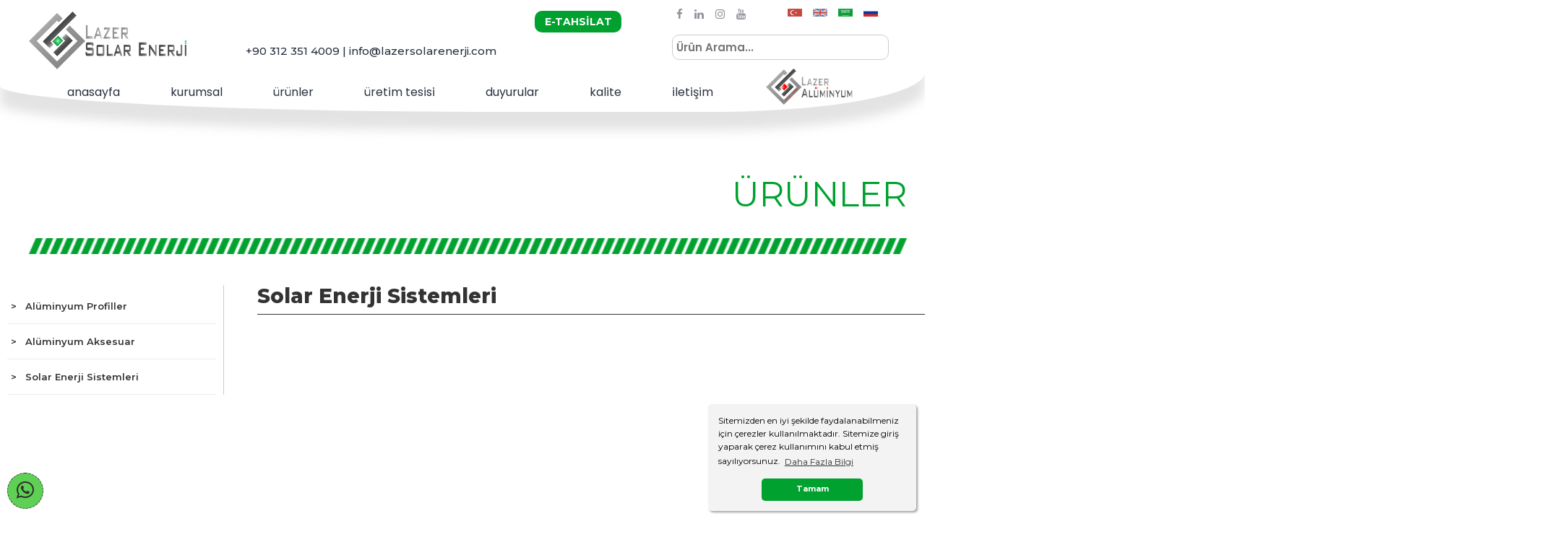

--- FILE ---
content_type: text/html; charset=UTF-8
request_url: https://www.lazersolarenerji.com/kategori-4-SOLAR-ENERJI.html
body_size: 4400
content:
<!doctype html>
<html>
<head>


<meta charset="utf-8">

<meta http-equiv="X-UA-Compatible" content="IE=edge">
<meta name="viewport" content="width=device-width, initial-scale=1">
<script src="public/slayt/dist/jquery-3.1.1.min.js"></script>



<meta name="content-language" content="tr" />
<link rel="Shortcut Icon" href="lazersolar.png" type="image/x-icon">
    <meta name="description" content="LAZER SOLAR ENERJİ, Solar Alüminyum Profil"/>
	<meta name="keywords" content="LAZER SOLAR ENERJİ, Solar Alüminyum Profil"/>
    <meta name="author" content="LAZER SOLAR ENERJİ"/>
    <meta name="rating" content="General" />
    <meta name="distribution" content="Global" />
    
    <meta name="copyright" content="Copyright © 2023 -"  />

 
<SCRIPT LANGUAGE="Javascript"><!--
// ***********************************************
//     UYARISIZ SAG TIK VE F12 ENGELLEME KODU
// ***********************************************
   document.onkeypress = function (event) {
       event = (event || window.event);
       if (event.keyCode == 123) {
          //alert('No F-12');
           return false;
       }
   }
   document.onmousedown = function (event) {
       event = (event || window.event);
       if (event.keyCode == 123) {
           //alert('No F-keys');
           return false;
       }
   }
document.onkeydown = function (event) {
       event = (event || window.event);
       if (event.keyCode == 123) {
           //alert('No F-keys');
           return false;
       }
   }
var isNS = (navigator.appName == "Netscape") ? 1 : 0;
var EnableRightClick = 0;
if(isNS)
document.captureEvents(Event.MOUSEDOWN||Event.MOUSEUP);
function mischandler(){
if(EnableRightClick==1){ return true; }
else {return false; }
}
function mousehandler(e){
if(EnableRightClick==1){ return true; }
var myevent = (isNS) ? e : event;
var eventbutton = (isNS) ? myevent.which : myevent.button;
if((eventbutton==2)||(eventbutton==3)) return false;
}
function keyhandler(e) {
var myevent = (isNS) ? e : window.event;
if (myevent.keyCode==96)
EnableRightClick = 1;
return;
}
document.oncontextmenu = mischandler;
document.onkeypress = keyhandler;
document.onmousedown = mousehandler;
document.onmouseup = mousehandler;
//-->
</script>
    
		<link rel="stylesheet" href="public/css/cookieconsent.min.css">
<script type='text/javascript' src='public/js/cerez.js'></script>
	<script>
window.addEventListener("load", function(){
 window.cookieconsent.initialise({
   "palette": {
     "popup": {
       "background": "#f3f3f3", // Uyarının arkaplan rengi
       "text": "#000" // Uyarının üzerindeki yazı rengi
     },
     "button": {
       "background": "#00a12f", // Tamam butonunun arkaplan rengi - "transparent" kullanırsanız border özelliğini açabilirsiniz.
       //"border": "#14a7d0", // Arkaplan rengini transparent yapıp çerçeve kullanabilmek için
      "text": "#fff" // Tamam butonunun yazı rengi
     }
   },
   "theme": "classic", // Kullanabileceğiniz temalar; block, edgeless, classic. Sitenizin görüntüsüne uygun olanı seçebilirsiniz.
  // "type": "opt-out", // Gizle uyarısını aktif etmek için
   // "position": "top", // Aktif ederseniz uyarı üst kısımda görünür
   //"static": true, //Aktif ederseniz uyarı üst kısımda sabit olarak görünür
  //"position": "bottom", // Aktif ederseniz uyarı solda görünür.
   "position": "bottom-right", // Aktif ederseniz uyarı sağda görünür.
   "content": {
      "message": "Sitemizden en iyi şekilde faydalanabilmeniz için çerezler kullanılmaktadır. Sitemize giriş yaparak çerez kullanımını kabul etmiş sayılıyorsunuz.",
      "dismiss": "Tamam",
      "link": "Daha Fazla Bilgi",
      "href": "https://www.lazeraluminyum.com/kurumsal"
    }
})});
</script>
    
	<link href="public/css/stil.css?ver=1.3" rel="stylesheet" type="text/css" />
	<script src="public/js/wow.min.js"></script>
<script>
new WOW().init();
</script>
	<link href="https://fonts.googleapis.com/css2?family=Freehand&display=swap" rel="stylesheet">

	<link href="https://fonts.googleapis.com/css2?family=Poppins:ital,wght@0,100;0,200;0,300;0,400;0,500;0,600;0,700;0,800;0,900;1,100;1,200;1,300;1,400;1,500;1,600;1,700;1,800;1,900&display=swap" rel="stylesheet"> 
		<link href="public/css/animate.css" rel="stylesheet" type="text/css" />
		<link href="https://fonts.googleapis.com/css2?family=Montserrat:wght@200;300;400;500;600;700;800;900&display=swap" rel="stylesheet">
    <link href="https://fonts.googleapis.com/css?family=PT+Sans:400,700" rel="stylesheet">
	<link href="https://fonts.googleapis.com/css?family=Ubuntu:400,500,700" rel="stylesheet">
	<link href="https://fonts.googleapis.com/css?family=Oswald:400,500,600,700" rel="stylesheet">
    <link href="https://fonts.googleapis.com/css?family=Dosis:200,300,400,500,600,700,800&amp;subset=latin-ext" rel="stylesheet">
    <link href="https://fonts.googleapis.com/css?family=Roboto:400,600,700,900&amp;subset=cyrillic" rel="stylesheet">
	<link href="https://fonts.googleapis.com/css?family=Raleway:400,500,600,700,800" rel="stylesheet">
<link href="https://fonts.googleapis.com/css?family=Khand:400,500,600&display=swap" rel="stylesheet">
    
	<link href="public/css/bootstrap.min.css" rel="stylesheet">
    
	<link href="public/css/font-awesome.css" rel="stylesheet" type="text/css">
	<link href="public/css/font-awesome.min.css" rel="stylesheet" type="text/css" />
    

    <link rel="stylesheet" type="text/css" href="public/slayt/dist/jquery.fancybox.css">
	
    <meta name="abstract" content="Alüminyum Profiller, ALUMINUM PROFILES, АЛЮМИНИЕВЫЕ ПРОФИЛИ, لمحات الألمنيوم, Alüminyum Aksesuar, ALUMINUM ACCESSORIES, АЛЮМИНИЕВЫЕ АКСЕССУАРЫ, إكسسوارات الألمنيوم, Solar Enerji Sistemleri, SOLAR ENERGY, СОЛНЕЧНАЯ ЭНЕРГИЯ, طاقة شمسية,     " />
    <meta name="Subject" Content="Alüminyum Profiller, ALUMINUM PROFILES, АЛЮМИНИЕВЫЕ ПРОФИЛИ, لمحات الألمنيوم, Alüminyum Aksesuar, ALUMINUM ACCESSORIES, АЛЮМИНИЕВЫЕ АКСЕССУАРЫ, إكسسوارات الألمنيوم, Solar Enerji Sistemleri, SOLAR ENERGY, СОЛНЕЧНАЯ ЭНЕРГИЯ, طاقة شمسية,     "/>
    <meta name="classification" content="Alüminyum Profiller, ALUMINUM PROFILES, АЛЮМИНИЕВЫЕ ПРОФИЛИ, لمحات الألمنيوم, Alüminyum Aksesuar, ALUMINUM ACCESSORIES, АЛЮМИНИЕВЫЕ АКСЕССУАРЫ, إكسسوارات الألمنيوم, Solar Enerji Sistemleri, SOLAR ENERGY, СОЛНЕЧНАЯ ЭНЕРГИЯ, طاقة شمسية, " />
<script src="public/js/bootstrap.min.js"></script>

</head>
<body>

  <a href="index.php"><center>
<div id="nav_logo"><img src="public/uploads/logo/lazersolarlogo2.png"/></div></center>
                </a>
<div class="mobilmenu">
  <nav class="mobilmenu__nav">
    <ul class="r-list mobilmenu__list">
	     
                                  <li class="mobilmenu__group"><a class="r-link mobilmenu__link" href="anasayfa">ANASAYFA</a></li>
                                                <li class="mobilmenu__group"><a class="r-link mobilmenu__link" href="kurumsal">KURUMSAL</a></li>
                                                <li class="mobilmenu__group"><a class="r-link mobilmenu__link" href="urunler">ÜRÜNLER</a></li>
                                                <li class="mobilmenu__group"><a class="r-link mobilmenu__link" href="uretim_tesisi">ÜRETİM TESİSİ</a></li>
                                                <li class="mobilmenu__group"><a class="r-link mobilmenu__link" href="duyurular">DUYURULAR</a></li>
                                                     <li class="mobilmenu__group"><a class="r-link mobilmenu__link" href="kalite">KALİTE</a></li>
                                                    <li class="mobilmenu__group"><a class="r-link mobilmenu__link" href="bize-ulasin">İLETİŞİM</a></li>
                        
	
      
    </ul>
  </nav>
  <div class="mobilmenu__toggle" >
    <button class="r-button mobilmenu__hamburger" >
      <span class="m-hamburger" >
        <span class="m-hamburger__label">Open menu</span>
      </span>
    </button>
  </div>  
</div>


<script>(function(){
  'use strict';

  class Menu {
    constructor(settings) {
      this.menuNode = settings.menuNode;
    }
    
    toggleMenuState(className) {      
      if (typeof className !== 'string' || className.length === 0) {
        return console.log('you did not give the class for toggleState function');
      } 
      return  this.menuNode.classList.toggle(className);
    }
  }

  const jsMenuNode = document.querySelector('.mobilmenu');
  const demoMenu = new Menu ({
    menuNode: jsMenuNode
  });
  
  function callMenuToggle(event) {
    demoMenu.toggleMenuState('mobilmenu_activated');
  }
  
  jsMenuNode.querySelector('.mobilmenu__hamburger').addEventListener('click', callMenuToggle);
})();</script>
<script>
tekrarlar();
urunGruplari()

$(window).resize(function ()
{
	tekrarlar();
});

function tekrarlar() {
	var genislik = $(window).width();
	var toplam2 = (genislik / 2) - 160;
	var toplam = (genislik - 990) / 2;

	$(".icerikSagTekrara").css("width",toplam2);
	$(".pp .icerikSagTekrara").css("width",toplam2+80);
	$(".icerikSagTekrar").css("width",toplam2);
	$(".solTekrar").css("width",toplam);
}

function urunGruplari() {
	$("#alt-menu").hide();
	
	$( ".urunGruplari, #alt-menu" )
	.mouseenter(function() {
		$("#alt-menu").stop().fadeIn();
	})

	.mouseleave(function() {
		$("#alt-menu").stop().fadeOut();
	});

};
</script>
<div class="sekil"><a href="https://api.whatsapp.com/send?phone=905323852526" target="_blank" class="sekil2"><p><i class="fa fa-whatsapp"></i></p></a></div>
  
<div class="ust2"></div>

<div class="ust">
      
<div class="header">  <div id="logo"><a href="anasayfa"><img src="public/uploads/logo/lazersolarlogo2.png" id="logo_resim" /></a></div>

 <div id="h_iletisim">
       	<span>+90 312 351 4009 | info@lazersolarenerji.com</span>
        </div>
				<div class="sss"><a href="https://lazeraluminyum.netahsilat.com/" target="_blank">E-TAHSİLAT</a></div>

   <div class="header_ortala2">
<div id="dil_kutusu">
     
			<ul>
				<li><a href="lang/index.php?dil=1"><img src="lang/dil_logo/tr.png" /></a></li>
				<li><a href="lang/index.php?dil=2"><img src="lang/dil_logo/en.png" /></a></li>
				<li><a href="lang/index.php?dil=4"><img src="lang/dil_logo/ar.png" /></a></li>
				<li><a href="lang/index.php?dil=3"><img src="lang/dil_logo/rs.png" /></a></li>
			</ul>
        </div>
		     <div class="header_sosyal" >
        	<a href="https://www.facebook.com/share/15yg56xyre/?mibextid=wwXIfr" target="_blank"><i class="fa fa-facebook"></i></a>
            <a href="https://www.linkedin.com/company/lazersolarenerji/" target="_blank"><i class="fa fa-linkedin"></i></a>
            <a href="https://www.instagram.com/lazeraluminyum" target="_blank"><i class="fa fa-instagram"></i></a>
			<a href="https://youtube.com/" target="_blank"><i class="fa fa-youtube"></i></a>

</div>

     <div id="clear"></div>
</div>   
       <div class="tuvlogo">
	   <a href="https://www.lazeraluminyum.com" target="_blank"><img src="public/images/lazeraluminyumlogo.png" /></a>
	   </div>
         <div id="cizdirik">
  	<div id="cizgi_ic">
       <form action="ara.php" method="get" ><input type="text" name="kelime" placeholder="Ürün Arama..." /></form>
    	</div>
   
</div>    

<div id="clear"></div>     
             


     

<div id="clear"></div>
<div class="menu">
        <ul id="menu">
                                       						<a href="anasayfa"><li>ANASAYFA											
                                                </li></a>
                        
						 </li>
                                                 						<a href="kurumsal"><li>KURUMSAL											
                                                <ul id="alt_menu_ul">
                                            <a href="kurumsal?id=26"><li>Firma Profili</li></a>
                                        <a href="kurumsal?id=28"><li>Vizyonumuz</li></a>
                                        <a href="kurumsal?id=29"><li>Misyonumuz</li></a>
                                            </ul>
                                                </li></a>
                        
						 </li>
                        <li>ÜRÜNLER					<ul id="alt_menu_ul">
                     
                    
						
<a href="kategori-2-Aluminyum-Profiller.html" title="Alüminyum Profiller"><li>&nbsp; Alüminyum Profiller


</li></a>

						
<a href="kategori-3-Aluminyum-Aksesuar.html" title="Alüminyum Aksesuar"><li>&nbsp; Alüminyum Aksesuar


</li></a>

						
<a href="kategori-4-Solar-Enerji-Sistemleri.html" title="Solar Enerji Sistemleri"><li>&nbsp; Solar Enerji Sistemleri


</li></a>


                        </ul></a></li>
                                                 						<a href="uretim_tesisi"><li>ÜRETİM TESİSİ											
                                                </li></a>
                        
						 </li>
                                                 						<a href="duyurular"><li>DUYURULAR											
                                                </li></a>
                        
						 </li>
                                                                         <a href="kalite"><li>KALİTE                         						
                                                </li></a>
                        
						 </li>
                                                 						<a href="bize-ulasin"><li>İLETİŞİM											
                                                </li></a>
                        
						 </li>
                                     </ul>
            
    </div>
<div id="clear"></div></div>   </div>  <div id="clear"></div>    <title>
	Solar Enerji Sistemleri	
	
	</title>
		<meta property="og:title" content="	Solar Enerji Sistemleri">
	<meta property="og:description" content="	Solar Enerji Sistemleri">
<div id="usticerik">
<div class="usticerik_ic"><p>ÜRÜNLER<br><img src="public/images/alt.png" /></p>
</div>

</div>
<div id="clear"></div>

<div class="icerik">
<div class="orta">
<div class="orta_sol"><div class="orta_sol1"> 


<div class="slider_kategoriler" >
<ul class="kategoriler_menu">
<a href="kategori-2-Aluminyum-Profiller.html" title="Alüminyum Profiller"><li><p>> &nbsp; Alüminyum Profiller</p>



</li></a>

<a href="kategori-3-Aluminyum-Aksesuar.html" title="Alüminyum Aksesuar"><li><p>> &nbsp; Alüminyum Aksesuar</p>



</li></a>

<a href="kategori-4-Solar-Enerji-Sistemleri.html" title="Solar Enerji Sistemleri"><li><p>> &nbsp; Solar Enerji Sistemleri</p>



</li></a>

</ul>
    
    
    
    </div> 
	
	
	
	
	
	</div>
	
<div class="orta_sol2">
<h3 style="margin-top:0px;">Solar Enerji Sistemleri</h3></div>
</div>
<div id="clear"></div>
</div>
<div id="clear"></div>
</div>
<div id="clear"></div>
<div class="footer">

<div class="footer_ic">
    <div id="footermenu">
                                      
						<a href="anasayfa">ANASAYFA</a>
                        
						 </li>
                                                
						<a href="kurumsal">KURUMSAL</a>
                        
						 </li>
                                                
						<a href="urunler">ÜRÜNLER</a>
                        
						 </li>
                                                
						<a href="uretim_tesisi">ÜRETİM TESİSİ</a>
                        
						 </li>
                                                
						<a href="duyurular">DUYURULAR</a>
                        
						 </li>
                                                
						<a href="kalite">KALİTE</a>
                        
						 </li>
                                                
						<a href="bize-ulasin">İLETİŞİM</a>
                        
						 </li>
                                     </div>
<div class="footer_ic2">
<div class="footer_ic_logolar">
<a href="anasayfa"><img src="public/uploads/logo/lazersolarlogo2.png" id="footer_ic_logolar" /></a></div>
<br>
<h4>LAZER SOLAR ENERJİ</h4>
<p>Alcı OSB Mah. ASO 2 OSB 2024 Cad. No: 20 Temelli-Sincan/ANKARA<br />
+90 312 351 4009<br />
<a href="mailto:info@lazersolarenerji.com">info@lazersolarenerji.com</a><br>
 <div class="footer_sosyal" >
        	<a href="https://www.facebook.com/share/15yg56xyre/?mibextid=wwXIfr" target="_blank"><i class="fa fa-facebook"></i></a>
            <a href="https://www.linkedin.com/company/lazersolarenerji/" target="_blank"><i class="fa fa-linkedin"></i></a>
			<a href="https://www.instagram.com/lazeraluminyum" target="_blank"><i class="fa fa-instagram"></i></a>
			<a href="https://youtube.com/" target="_blank"><i class="fa fa-youtube"></i></a>

</div>
</p>



</div>
<div class="footer_ic5"><a href="https://www.lazeraluminyum.com" target="_blank"><img src="public/images/lazeraluminyumlogo.png" /></a></div>
<div class="footer_ic4"><p>Copyright © 2023 -TÜM HAKLARI SAKLIDIR</p>
</div>
</div>
<div class="footer_ic3"></div>

</div><div id="clear"></div>
<script src="public/js/bootstrap.min.js"></script>
<script src="https://ajax.googleapis.com/ajax/libs/jquery/1.12.4/jquery.min.js"></script>
</body>

</html>

    

--- FILE ---
content_type: text/css
request_url: https://www.lazersolarenerji.com/public/css/stil.css?ver=1.3
body_size: 11493
content:
body {
	margin: 0px;
	padding: 0px;
  overflow-x: hidden !important;
  
}
body a:hover{text-decoration:none;}

	#bar::-webkit-scrollbar-track {
    -webkit-box-shadow: inset 0 0 6px rgba(0,0,0,0.3);
    background-color: #fff;
}

#bar::-webkit-scrollbar {
    width: 15px;
    background-color: #fff;
}

#bar::-webkit-scrollbar-thumb {
    background-color: #004488;
}
	.ust{  
	margin-top:0px;
	width:100%;
	background:  #fff;	
	height: 120px;
	text-align: left;
	position:relative;
	z-index:999999;
 border-radius:100% 30% 30% 70% / 60% 40% 60% 40%;
box-shadow:0px 25px 15px rgba(162,162,162,0.3);  
	}
	
	.ust2{
	width:100%;
	height: 35px;	
	position:relative;
	z-index:-9;
	}
.mobilmenu {display:none;}
#nav_logo {display:none;}
.header{width:1200px; height:0px; margin-left:auto; margin-right:auto;  }

.tuvlogo {
	float:right;
	margin-top:60px;
	margin-right:50px;
width:auto;
height:0px;
	position:relative;
	z-index:9999 !important;
	}
	.tuvlogo img {
width:140px;
	}
#clear{clear:both;}

.sss {
	margin-left:700px;
	margin-top:-20px;
	background: #00a12f;
	position:absolute;
	width: 120px;
	height: 30px;
	border-radius: 10px;
	z-index:999999;
}
.sss a {
	float: left;
	display: block;
	width: 120px;
	height: 30px;
	line-height: 30px;
	font-size: 14px;
	font-family: 'Montserrat', sans-serif;
	font-weight: 700;
	text-decoration:none;
	color: #ffffff;
	text-align: center;
	border-radius: 5px;
}

.sss a:hover {
	float: left;
	display: block;
	width: 120px;
	font-family: 'Montserrat', sans-serif;
	height: 30px;
	line-height: 30px;
	font-size: 14px;
	font-weight: 700;
	color: #ffffff;
	background-color:#006f20;
	text-align: center;
	border-radius: 10px;
	transition:all 500ms; 
}

.sekil{ position:fixed; 	
z-index:999999999999 !important; }
 
.sekil2{ position:fixed;z-index:9999999!important; margin-left:0px; bottom:0px;top:auto;left:0px;width:50px;height:50px;cursor:pointer}

.sekil2:hover{background-position:0px 0px -5px;}
 
.sekil2 p{height:50px; background:#5ed055; bottom:5px; left:10px;   width:50px; border-radius:50px; position:fixed; z-index:9999999 !important; font-family: 'Khand', sans-serif; font-weight:700; font-size:28px; padding-top:5px; color:#2e2d2c; text-align:center; border:1px dashed #2e2d2c;}

.sekil2 p:hover{height:50px; background:#000; bottom:5px; left:10px;   width:50px; border-radius:50px; position:fixed; z-index:9999999 !important; font-family: 'Khand', sans-serif; font-weight:700; font-size:28px; padding-top:5px; color:#5ed055; text-align:center; border:1px dashed #5ed055;}

#taglar, #mobil_menu{display:none;}



#altLinkler { width: 1300px; margin-left:auto; margin-right:auto;  height: 300px;  position: relative; z-index: 9; background: #fff;   margin-top:200px; }
#altLinkler::after {width: 100%;  height: 25px; content: ''; position: absolute; left: 0; top: 0;   }
#altLinkler ul {width: 100%;height: 100px;margin: 0 auto;padding: 0;list-style: none; }
#altLinkler ul li {width: 50%;height: 100px;float: left;position: relative; padding:50px;margin-bottom:100px; }
#altLinkler ul li img{width: 200px;height: auto;float: left;position: absolute; margin-top:-20px; margin-left:-70px;}
#altLinkler ul li ::first-line{ font-weight:600; font-size:25px;  line-height:100%;}

#altLinkler ul li .baslik {margin-top: 0px;text-align: center;  height:100px; border:1px solid #cbcbcb;}
#altLinkler ul li .baslik h1 { 	font-family: 'Montserrat', sans-serif; text-align:right;
	font-weight:100;
	font-size: 20px;margin: 0;padding-top:40px; padding-right:10px;color:#000 !important;}

#altLinkler ul li:hover h1 {color:#fff !important; margin-top:0px;  transition:all 500ms;  background:#004488; height:100px;}

#altLinkler ul li a {text-decoration: none;/* display: block; */height:150px;float: left;width: 100%; }   

.slider_kategoriler{width:300px; float:left; text-align:center; padding-top:5px; padding-right:10px; font-family: 'Montserrat', sans-serif; border-right:1px solid #ccc;}

.kategoriler_menu{width:100%; list-style:none; font-family: 'Montserrat', sans-serif; font-size:13px; margin:0px; padding:0px; text-align:left;}
.kategoriler_menu li{ width:100%;  border-bottom:0.5px solid #ececec; color:#333;  transition:all 500ms; font-weight:600; margin:0px; padding:0px; }
.kategoriler_menu li p{  color:#333;  padding:5px;  margin:0px;  padding-top:15px; padding-bottom:15px;}
.kategoriler_menu li:hover{color:#fff; background:#004488; transition:all 500ms;}
.kategoriler_menu li:hover p{color:#fff; background:#004488; transition:all 500ms;}


.kategoriler_alt_menu{display:none; background:#004488; }
.kategoriler_menu li:hover .kategoriler_alt_menu{display:block; position:absolute; margin-left:290px; width:300px; margin-top:-49px;  z-index:9999999; list-style:none; padding:0px; }
.kategoriler_alt_menu  li p{  color:none; padding:5px;  margin:0px;  padding-top:10px; padding-bottom:10px;}

.kategoriler_alt_menu li:hover p{color:#fff;  background:none;  transition:all 500ms;}

.kategoriler_alt_menu li{background:#004488; transition:all 500ms; padding:0px; font-family: 'Montserrat', sans-serif; font-size:13px; color:#fff;}
.kategoriler_alt_menu li:hover{background:#000; transition:all 500ms; color:#fff; }




.kategoriler_alt_alt_menu{display:none; background:#004488; }
.kategoriler_alt_menu li:hover .kategoriler_alt_alt_menu{display:block; position:absolute; margin-left:300px; width:300px; margin-top:-39px;  z-index:9999999; list-style:none; padding:0px;}
.kategoriler_alt_alt_menu li{background:#004488; transition:all 500ms; padding:10px; font-family: 'Jost', sans-serif; font-size:13px; color:#000;}
.kategoriler_alt_alt_menu li:hover{background:#000; transition:all 500ms; color:#fff; }




.arama_kutusu{position:fixed; z-index:99999; width:40px; height:40px; top:11%; right:0px; background-color:rgba(255,234,0,0.9); transition:all 500ms;}
.arama_kutusu i{ color:#000; font-size:25px; margin:7px;}
.arama_kutusu:hover{top:0; width:100%; height:50%; transition:all 500ms; background-color:rgba(255,234,0,0.9);}
.arama_kutusu_ic{display:none;}
.arama_kutusu:hover .arama_kutusu_ic{display:block; color:#000; font-size:48px; font-family: 'Montserrat', sans-serif; font-weight:900; margin-left:auto;
margin-right:auto; margin-top:0%; width:500px;}
#ara{font-size:24px; font-family: 'Montserrat', sans-serif; font-weight:400; color:#000; background-color:rgba(240,240,240,1); width:100%; border:none; padding:15px;}
#buton{font-size:32px; font-family: 'Montserrat', sans-serif; padding:15px; font-weight:900; color:#0066b3; background-color:#000; border:none; width:100%; margin-top:5px;}
#buton:hover{background-color:#fff; color:#000;}
   
   .resim {
margin-left:550px;
	width:100%;
	position:absolute;
	max-width:300px;
	margin-top:0px;


}
   .resim img {
width:300px;


}

.header_ortala {
	margin: 0px auto;
		
	width:100%;
	position:absolute;
	max-width: 100%;
	height: 80px;
	margin-top:20px;
	background: rgba(255,255,255,1);

}
.header_ortala2 {
	margin-left:850px;
	width:100%;
	position:absolute;
	max-width: 100%;
	height: 35px;
	margin-top:-35px;
	z-index:99999 !important;

}

.header_ortala3 {
	margin-left:1000px;
	width:100%;
	position:absolute;
	max-width: 180px;
	height: 45px;
	clip-path: polygon(0 0, 100% 0, 86% 100%, 15% 100%);

	margin-top:79px;
	background:#fff;
	z-index:-9 !important;
	border-bottom: 1px solid #dadada;
}
.header_ortala3 img {
	margin-left:40px;

	position:absolute;
width:100px;

	margin-top:10px;


}

#usticerik {
	width:100%; margin-left:auto; margin-right:auto;
	height: 10px;
	margin-top:80px;
	z-index:999 !important;
	position:relative;

}
.usticerik_ic{ width:1250px; padding-left:10px;	padding-right:10px; margin-left:auto; margin-right:auto; }
.usticerik_ic p{ margin-top:0px;  margin-left:0px; padding-left:15px; text-align:right; position:relative; font-size:48px; font-family:'Montserrat'; font-weight:400;  color:#00a12f; z-index:99999999999 !important; width:100%;}
.usticerik_ic img{  width:100%;}

.arkaresim{position:absolute; z-index:9999999999; right:10%; margin-top:45px;}
#slogan{  float:left; margin-left:50px; margin-top:10px;}





#katalog1 p{
	color:#000;
	font-size:16px;
	}

#katalog1{
	float:left;  
	position:relative; 
	height:150px; 
	width:120px; 
	background-color:#dbdbdb; 
	margin-left:5px; 
	margin-top:5px; 
	z-index:999999;  
	border-radius:10px; 
	padding-top:5px;
	text-align:center;
	font-size:14px;
	}
#katalog1:hover{  background-color:#ff7601;}


#dil_kutusu{  float:left; padding-bottom:0px; width:200px; margin-left:190px; position:absolute; }
#dil_kutusu ul{list-style-type:none; padding:0px; margin:0px;}
#dil_kutusu ul li{float:left; font-family: 'PT Sans', sans-serif; font-weight:400; font-size:14px; margin-top:6px; padding-left:5px; }
#dil_kutusu ul a{color:#fff; padding:5px; padding-top:7px; padding-bottom:10px; }
#dil_kutusu ul a:hover{color:#bcbdc0; background-color:#93a6b0; transition:all 500ms;}
#dil_kutusu ul img{width:20px;}

.header_sosyal{float:left;  color:#91929c; margin-top:0px; margin-left:40px;font-family: 'PT Sans', sans-serif; font-weight:400; font-size:15px; width:150px; position:absolute;}
.header_sosyal .fa{color:#91929c;  padding:6px; height:36px; padding-top:12px;}
.header_sosyal .fa:hover{color:#00a12f; }



#h_iletisim{float:left;  margin-left:300px; position:absolute; margin-top:25px; z-index:9999999;}
#h_iletisim span{font-family: 'Montserrat', sans-serif; font-weight:500; font-size:15px; color:#28303e; }
#h_iletisim .fa{font-size:14px; color:#28303e;}
#h_iletisim .fa-phone-square{font-size:16px;}

#h_iletisim2{float:left; width:180px; height:52px; padding:5px; margin-top:2px; margin-left:580px; position:absolute;  border-radius:5px;}
#h_iletisim2:hover{padding-left:10px; transition: all 500ms;}
#h_iletisim2 p{font-family: 'Ubuntu', sans-serif; font-weight:400;  font-size:14px; color:#afd456; margin-left:40px;}
#h_iletisim2 .fa{font-size:42px; position:absolute; color:#afd456;}



#h_sosyal{float:left; margin-left:50px; margin-top:10px;}
#h_sosyal a .fa{font-size:20px; color:#646464; padding:10px; }
#h_sosyal a:hover .fa{color:#646464;}


#clear{clear:both;}
#logo {
	text-align: left;
	float:left;
	margin-top:-30px;
	margin-left:0px;

	position:absolute;
	z-index:99999999999 !important;
	}
#logo_resim{
	position:absolute;
	width:220px;
	
	
}
a .whatsapp_hatti{float:right; padding-left:10px; width:250px; padding-top:10px; border:1px solid #bebebe; margin-top:50px; margin-right:150px;}
a .whatsapp_hatti i{float:left; font-size:40px; color:#444; }
a .whatsapp_hatti p{float:left; font-size:14px; color:#555; font-weight:500; padding-left:10px;}
a .whatsapp_hatti span{float:left; font-size:16px; color:#555; font-weight:700;  padding-left:10px;}

a .musteri_hizmetleri{float:right; padding-left:10px; padding-right:10px; padding-top:12px; border:1px solid #bebebe; margin-top:15px;}
a .musteri_hizmetleri img{float:left; height:35px; }
a .musteri_hizmetleri p{float:left; font-size:14px; color:#555; font-weight:500; padding-left:10px;}
a .musteri_hizmetleri span{float:left; font-size:16px; color:#555; font-weight:700;  padding-left:10px; margin-top:-3px;}



#cizdirik{width:300px; height:20px; float:left; position:absolute; margin-left:870px; margin-top:5px; }
#cizgi_ic{width:300px; height:20px; margin-left:20px; float:left; position:absolute;}

#cizgi_ic .fa{color:#fff; font-size:18px; padding:5px; float:left;}
#cizgi_ic b{color:#3c3c3b; font-size:20px; font-family: 'Poppins', sans-serif; font-weight:400;  float:left;}
#cizgi_ic p{color:#3c3c3b; font-size:14px; font-family: 'Poppins', sans-serif; font-weight:400;  float:left;}
#cizgi_ic a{color:#3c3c3b; font-size:14px; font-family: 'Poppins', sans-serif; font-weight:400; float:left;}
#cizgi_ic a:hover .fa {background-image:none; color:#222;}
#cizgi_ic input{ width:300px; height:35px; float:left; border:1px solid #ccc; border-radius:10px; font-size:15px; font-family: 'Poppins', sans-serif;  font-weight:600; margin-top:8px; color:#28303e; padding:5px; }

.header_iletisim{float:right; margin-top:32px; font-weight:400; font-size:14px; color:#777;}
.header_iletisim a{color:#555;}
.header_iletisim i{font-size:16px;}
.menuustde{width: 100%; position:absolute; z-index:100; height:auto; }
.menu {
	float:left;
	height:45px;
	margin-left:auto; margin-right:auto;
	border-radius:5px;
	margin-top:0px;
	position:relative; z-index:99999999;
	

}

#menu{list-style-type:none; list-style-image:none; margin:0px; padding-left:18px; 	float:left !important;}
#menu li{float:left; padding-top:22px; padding-bottom:18px; padding-left:35px; text-transform:lowercase;  padding-right:35px; font-family: 'Poppins', sans-serif; font-size:16px; font-weight:400; color:#28303e;}
#menu a li p{ font-family: 'Poppins', sans-serif;  font-size:16px;  font-weight:400; color:#28303e; padding:0px; margin:0px; transition: all 700ms;}
#menu a{ font-family: 'Poppins', sans-serif; font-size:16px;  font-weight:400; color:#28303e; padding:0px; margin:0px; }
#menu li:hover{ color:#00a12f; transition: all 500ms;}
#menu li:hover a{ color:#00a12f; }
#menu #menu_ayrac{ font-size:45px; color:#333; margin-top:0px; font-weight:100; font-family: 'PT Sans', sans-serif; margin-left:8px; margin-right:8px; padding:0px !important; transition:none; height:55px;}

#alt_menu{display:none; background-color:rgba(255,255,255,1)!important; border:1px solid #ccc; width:1200px; margin-left:-780px; left:50%; padding-bottom:10px; 	 	}
	
#alt_menu_ul{
display:none;
background:#00a12f;
margin:0px; 
margin-top:18px;
margin-left:-15px;
padding:0px;
width:300px;
}

#menu li:hover #alt_menu_ul {  display:block !important; position:absolute !important;z-index:999999 !important; color:#004488;}	
#alt_menu_ul  a li{ float:none; list-style-type:none;  margin:0px; padding:10px; font-size:15px; font-weight:500; color:#fff; text-transform:capitalize; }
#alt_menu_ul  a:hover li{background-color:#00305f;  color:#fff; }
.menu li:hover  #alt_menu {position:absolute !important;z-index:99999 !important; list-style:none; display:block; margin-top:15px; background-color:#fff; }

#alt_menu_2{margin-top:5px; margin-left:5px; margin-right:0px; text-align:left; float:left; min-height:350px; width:24.5%; background:#fff; }
#alt_menu_2:hover{  background: rgba(255,255,255,0.8);  transition: all 500ms; }
#alt_menu_2 p{font-size:15px; border-bottom:2px solid #004488;   text-align:center; font-weight:600; min-height:30px; color:#000 !important; margin-bottom:0px; margin-top:10px; margin-left:5px; padding-top:0px; font-family: 'Montserrat', sans-serif;}
#alt_menu_2 img{ width:380px; float:left; margin-left:-250px; margin-right:auto; margin-top:10px; border-radius:4px;}

#alt_menu_2 #alt_menu_kategori { float:left; text-align:left; margin-left:0px; list-style-type:none;  padding-top:10px; margin-top:0px;}
#alt_menu_kategori li{float:none; margin-left:-35px; width:285px; font-family: 'Montserrat', sans-serif;  font-size:15px; font-weight:500; color:#333; padding:0px; }
#alt_menu_kategori li:hover {background-color:#004488; color:#fff;}




#slayt{      width: 100%;
   height:850px; 
    float: left;
    z-index: 2;
    background-position: right top;
    background-repeat: no-repeat;
    position: relative;
		margin-top:-50px;
    background-color:  rgba(0,0,0,0.9);
    overflow: hidden;}
#slayt_arkaplan_renk{width: 100%;  position:relative; }
#slayt video{
    width:100%;
    opacity:0.6;
	margin-top:-50px;
}

.slidermask {
    width: 100%;
    position: absolute;

top:50;
    left: 0;
    background-image: url(../images/strip1.png);
    background-position: center top;


height:800px; 

    z-index: 9;
}

#video{width:100% !important;  height:auto; margin-top:0px;}


.sari_kutu{width:100%; height:auto; position:absolute; z-index:100;  padding-top:100px; padding-bottom:20px;}
.sari_kutu_ic{ font-family: 'PT Sans', sans-serif; width:1200px; margin-left:auto; margin-right:auto; }
.sari_kutu_ic img{ width:40px;}

.sari_kutu * {
  font-family: "Poppins", sans-serif;
  box-sizing: border-box;
}
.sari_kutu *:focus {
  box-shadow: unset !important;
  outline: unset !important;
}


.sari_kutu a {
  color: #000;
  text-decoration: none !important;
  transition: 0.3s ease all;
}
.sari_kutu a:hover {
  color: #00A12F;
  text-decoration: none !important;
}





.index_orta_dis{width: 100%; position:relative; z-index:100; height:auto; background-color:#fff;}
.index_orta{width:1240px; margin-left:auto; margin-right:auto; height:auto; margin-top:40px; }
.index_kutular{ margin-left:5px; margin-right:5px; height:250px;  border-radius:0px; margin-bottom:10px;}
.index_kutular h2{color:#454545; font-family: 'PT Sans', sans-serif; font-weight:400; font-size:20px; text-align:left; margin:10px;padding-bottom:10px; width:100%;}
.index_kutular i{}
.index_kutular_icerik1{color:#454545; padding:10px; width:700px; font-size:20px;}
.index_kutular_icerik1 p{color:#454545; font-size:14px !important;}
.index_kutular_icerik{color:#454545; padding:20px;}
#duyurular{float:left; width:100%; height:400px; padding-right:20px; margin-bottom:20px; font-family: 'PT Sans', sans-serif; 	border-bottom: 4px solid #dadada;

	-webkit-box-shadow: inset 0px -2px 2px 0px rgba(0,0,0,0.15), 0px 4px 3px 0px rgba(0,0,0,0.4);
	box-shadow: inset 0px -2px 2px 0px rgba(0,0,0,0.15), 0px 4px 3px 0px rgba(0,0,0,0.4);
 z-index:9999999 !important;}
#interaktif{float:left;width:300px; background:-webkit-linear-gradient(left,#e8e8e8,#fff);background:linear-gradient(to left,#e8e8e8,#fff) transition: all 500ms;}
#interaktif2{float:left;width:300px; background:-webkit-linear-gradient(left,#e8e8e8,#fff);background:linear-gradient(to left,#e8e8e8,#fff) transition: all 500ms;}
#interaktif3{float:left;width:300px; background:-webkit-linear-gradient(left,#e8e8e8,#fff);background:linear-gradient(to left,#e8e8e8,#fff) transition: all 500ms;}
#iletisim{ float:left;width:300px; padding-left:20px;background:-webkit-linear-gradient(left,#e8e8e8,#fff);background:linear-gradient(to left,#e8e8e8,#fff) transition: all 500ms;}


.index_kutucuklar{ margin-left:0px; margin-right:0px; height:10px; margin-bottom:10px;}





#fabrika{float:left; padding-left:720px; margin-top:-30px; position:absolute; z-index:999;}

#slayt_yan_menu{width:250px; float:left; }
#kurresim{ position:absolute; margin-left:340px; margin-top:40px;}
#piyasalar_tbl{ width:260px; font-family: 'PT Sans', sans-serif; font-size: 16px;  color:#454545; height:60px; }
#piyasalar_tbl td{border-bottom:1px solid #454545;}


.index_kutular_icerik #marque{width:100%; height:150px;}
.index_kutular_icerik #marque b{font-variant:500; color:000; font-size:12px;}
.index_kutular_icerik #marque spam{font-variant:300; color:000; font-size:10px;}
.index_kutular_icerik #marque i{color:999; font-size:10px;}
.index_kutular:hover i{}
.index_kutular:hover h2{transition: all 1000ms;}

.index_kutular p{font-family: 'PT Sans', sans-serif; font-weight:400; font-size:10px;  color:#000; }

.index_kutular_icerik1 a {width:260px; padding:10px; text-align:center; border:2px solid #fff; border-radius:3px; background-color:#c8c8c8; color:#000; margin-left:auto; margin-right:auto; margin-top:0px; font-family: 'PT Sans', sans-serif; font-weight:400; font-size:14px; position:absolute; z-index:9999999;}
.index_kutular_icerik1 a:hover {background-color:rgb(0,0,0); color:#FFF;}
.kutular_golge{width:100%; height:13px; margin-top:10px; text-align:center;  z-index:500; text-align:center;}
.kutular_golge img{width:100%; height:13px; margin-top:10px; text-align:center;  z-index:500; text-align:center; z-index:99999;}


#kurumsal a, #kurumsal a:hover { color:#CCC;}

#iletisim h5{color:#111; font-weight:700; font-size:15px; padding-bottom:5px; border-bottom:1px dashed #fff; }
#iletisim span{color:#111; font-weight:300; font-size:13px; }
#iletisim span #iii{color:#312b69; font-size:13px; }

.farkimiz{width:100%; height:600px; position:relative; z-index:100; margin-top:55px; z-index:999999999 !important;  }
#farkimiz_ic{width:1200px;  margin-left:auto; margin-right:auto;}

.farkimiz_kutular{float:left; width:200px; height:180px; margin:10px; transition: all 800ms; text-align:center; }
.farkimiz_kutular h2{color:#495159; font-family: 'PT Sans', sans-serif; font-size: 14px; font-weight:400; text-align:center; margin:0px; margin-top:20px; font-variant:100;}
.farkimiz_kutular i{font-size:20px; margin-top:30px; color:#495159; border:1px dashed #495159; padding:22px; border-radius:100px; width:70px; height:70px; transition: all 800ms;}

.farkimiz_kutular:hover i{font-size:20px; margin-top:30px; -webkit-transform: rotate(360deg); transition: all 800ms;}






.anakutular{width:100%;	height:300px;  position:absolute; z-index:100; color:#fff; margin-top:-150px; z-index:99; }
.anakutular_ic{ font-family: 'Montserrat', sans-serif; width:1340px; padding-top:0px; margin-left:auto; margin-right:auto; }
.anakutular_ic p{ font-family: 'Montserrat', sans-serif; font-size:28px;  color:#fff;}
.anakutular_ic a{ font-family: 'Montserrat', sans-serif; font-size:18px;  color:#fff;}
.anakutular_ic a:hover{ font-family: 'Montserrat', sans-serif; font-size:18px;  color:#fff;}

.anakutular1{box-shadow:0px 15px 8px #ccc;  float:left; background:#4d4d4d; background:url(../images/back1.jpg) no-repeat left; width:400px; height:250px; margin:20px; padding:10px; padding-left:40px; padding-top:40px;}
.anakutular1 img{ width:300px; margin-top:-130px; margin-left:90px;}

.anakutular2{box-shadow:0px 15px 8px #ccc;  float:left; background:url(../images/haber.jpg) no-repeat center;  width:400px; height:250px; margin:20px; padding:10px;  padding-left:40px; padding-top:40px;}
.anakutular2 img{ width:300px; margin-top:-130px; margin-left:90px;}

.anakutular3{box-shadow:0px 15px 8px #ccc;  float:left; background:url(../images/haber2.jpg) no-repeat center;   width:400px; height:250px; margin:20px; padding:10px;  padding-left:40px; padding-top:40px;}
.anakutular3 img{ width:200px; margin-top:-230px; margin-left:190px;}




.ana_kutu{width:1300px; height:auto;  position:relative;  margin-left:auto; margin-right:auto; z-index:100; color:#ffcf06;  padding-top:200px;   margin-top:200px; z-index:999;}
.ana_kutu_ic{ font-family: 'Montserrat', sans-serif; width:100%;margin-left:auto; margin-right:auto; }
.ana_kutu_ic1{ width:60%; float:left; }
.ana_kutu_ic2{ width:40%; float:right; padding-left:20px; }
.ana_kutu_ic h2{ font-weight:900; font-size:30px; color:#000;}
.ana_kutu_ic h3{ font-weight:600; font-size:26px; color:#000;}
.ana_kutu_ic p{font-weight:400; font-size:14px;  color:#000;}
.ana_kutu_ic img{width:100%;}

.uretim_kutu{width:100%;	background:#fff; height:auto;  position:relative; z-index:100; padding-top:0px;  padding-bottom:0px; margin-top:0px; z-index:999;}
.uretim_kutu_ic{ font-family: 'Montserrat', sans-serif; width:1300px; padding-top:100px; margin-left:auto; margin-right:auto; }
.uretim_kutu_ic1{ width:45%; float:left; margin-top:150px;}
.uretim_kutu_ic2{ width:55%; float:right; }
.uretim_kutu_ic h1{ font-weight:900; font-size:40px; color:#000;}
.uretim_kutu_ic h2{ font-weight:700; font-size:30px; color:#000;}
.uretim_kutu_ic p{font-weight:400; font-size:14px;  color:#000;}
.uretim_kutu_ic img{width:800px;}

.uretim{width:100%; height:auto;  position:relative; z-index:9; color:#141515; padding-top:0px;  padding-bottom:0px; margin-top:200px; }
.uretim_ic{ font-family: 'Montserrat', sans-serif; width:1300px; padding-top:0px; margin-left:auto; margin-right:auto; text-align:center; }
.uretim_ic h2{ font-weight:900; font-size:50px; text-align:left; color:#141515; border-left:10px solid #ed1651; padding:10px;}
.uretim_ic p{font-weight:400; font-size:14px;  color:#141515;}




#promopis2  {
	background-image: url("../images/resim1.jpg");  box-shadow:0px 0px 8px rgba(170,170,170,0.1); margin-top:250px; margin-bottom:50px;
}


.parallax-section2 { 	
	background-position: 50% 0;
	background-repeat: no-repeat;
	background-size: cover;
	background-attachment:fixed;
	width: 100%;
	min-height: 450px;
	color: #fff;
	padding-top:200px;
	font-size:18px; 
}
.parallax-section2 img{ 	
position:absolute;
float:left;
}


.uretim3{width:100%;  height:700px;  position:relative; z-index:100; color:#000; padding-top:0px;  padding-bottom:0px; margin-top:100px; z-index:999;}
.uretim_ic3{ font-family: 'Montserrat', sans-serif;  width:1300px; padding-top:0px; margin-left:auto; margin-right:auto; text-align:center; }

.uretim_ic3 h1{ font-weight:900; font-size:40px; color:#000;}
.uretim_ic3 h2{ font-weight:600; font-size:24px; color:#000;}
.uretim_ic3 p{font-weight:400; font-size:14px;  color:#000;}
.uretim_ic3 img{width:auto;}




#footer_mobil{ display:none;}

.footer{width:100%; margin-top:200px;  height:400px;position:relative; font-family: 'Montserrat', sans-serif; font-size:14px; font-weight:400; z-index:99 !important; background:#fff;}
.footer_ic{width:1200px;  margin-left:auto; margin-right:auto; padding-left:0px; color:#000;  text-align:left; }
.footer_ic2{width:400px; position:absolute; margin-top:0px; height:400px; padding:10px;  background:#00a12f; color:#fff; border-top-left-radius:10px; border-top-right-radius:10px;}
.footer_ic3{width:100%; position:absolute; margin-top:100px !important; height:200px; background:#eee; z-index:-99; }
.footer_ic4{width:350px; position:absolute; margin-top:300px; height:40px; padding:10px; margin-left:850px;  background:#fff; }
.footer_ic5{width:650px; position:absolute; margin-top:150px; height:40px; padding:10px; margin-left:950px;  z-index:99; font-family: 'Freehand', sans-serif; font-weight:400; font-size:48px; color:#aeaeae;}
.footer_ic5 img{width:250px;}


#footermenu{ margin:0px;float:right !important;  z-index:999 !important; padding-top:67px;  }

#footermenu a{ font-family: 'Montserrat', sans-serif; font-size:12px; font-weight:600; color:#28303e; padding:15px; margin:0px; }
#footermenu a:hover{ color:#00a12f !important; transition: all 500ms;}



.footer_sosyal{float:left;  color:#fff; border-radius:25px;margin-top:12px; font-family: 'Montserrat', sans-serif; font-weight:400; font-size:18px; width:210px; }
.footer_sosyal .fa{color:#fff;  padding:8px; border:1px dashed #fff; }
.footer_sosyal .fa:hover{color:#28303e;  border:1px dashed #28303e; transition:all 500ms;}


.footer_ic h4{font-size:26px; font-weight:700; margin-left:0px;}
.footer_ic p{margin-left:0px; float:right;}
.footer_ic a{margin-left:0px; color:#fff;  }
.footer_ic_logolar{width:100%; background:#fff; margin-top:0px;  text-align:left;}
.footer_ic_logolar img{width:200px; }

#ugr_logo{ width:75px; float:right;}
a:hover #ugr_logo{width:75px;}




.icerik{min-height:500px; font-family: 'Montserrat', sans-serif;	font-weight:500; }

.orta{width:1300px; margin-left:auto; margin-right:auto; margin-top:150px; min-height:500px; 
 position:relative; z-index:9; padding-left:10px;	padding-right:10px;  font-family: 'Montserrat', sans-serif;    font-size:14px; 

	margin-bottom:30px;}
.orta_sol{width:100%; float:left; margin-top:0px; font-family: 'Montserrat', sans-serif;}
.orta_sol2{width:73%; float:right; margin-top:0px; font-family: 'Montserrat', sans-serif;}
.orta_sol1{width:27%; float:left; margin-top:0px; font-family: 'Montserrat', sans-serif;}

.orta_sag{width:0%; float:left; padding:10px; }
.orta_sol h3{font-family: 'Montserrat', sans-serif; font-size:28px; font-weight:800; padding-bottom:10px; border-bottom:1px solid #333; margin-top:-1px;}



.orta_sol3{width:50%; float:right; margin-top:0px; font-family: 'Montserrat', sans-serif; }
.orta_sol4{width:50%; float:left; margin-top:0px; font-family: 'Montserrat', sans-serif;}
.orta_sol4 p{float:left; margin-top:10px; font-family: 'Montserrat', sans-serif;    font-size:18px; }
.orta_sol4 h2{float:left; margin-top:180px; font-family: 'Montserrat', sans-serif;    font-size:24px; font-weight:600;}

.orta_sol5{width:50%; float:right; margin-top:0px; font-family: 'Montserrat', sans-serif; }
.orta_sol6{width:50%; float:left; margin-top:0px; font-family: 'Montserrat', sans-serif;}
.orta_sol5 p{float:left; margin-top:10px; padding-left:50px; font-family: 'Montserrat', sans-serif;    font-size:18px; }
.orta_sol5 h2{float:left; margin-top:180px; padding-left:50px; font-family: 'Montserrat', sans-serif;    font-size:24px; font-weight:600;}

.orta_sol8{width:50%; float:right; margin-top:0px; font-family: 'Montserrat', sans-serif; }
.orta_sol7{width:50%; float:left; margin-top:0px; font-family: 'Montserrat', sans-serif;}
.orta_sol7 p{float:left; margin-top:10px; font-family: 'Montserrat', sans-serif;    font-size:18px; }
.orta_sol7 h2{float:left; margin-top:180px; font-family: 'Montserrat', sans-serif;    font-size:24px; font-weight:600;}


.orta_sag{width:0%; float:left; padding:10px; }
.orta_sol h3{font-family: 'Montserrat', sans-serif; font-size:28px; font-weight:800; padding-bottom:10px; border-bottom:1px solid #333; margin-top:-1px;}
.etiket{font-family: 'PT Sans', sans-serif; font-size:18px; font-weight:600; padding:10px;

  padding-left: 20px;
  padding-right: 20px;
  background-color: #0e2255;
  border-top-right-radius: 4px;
  border-top-left-radius: 4px;

  color: #fff;
    padding-top: 10px;
}
.sol_menu_ul { min-height: 30px;
  padding: 0px 5px;
  margin-left:80px;
  width:250px;
  border-right: 1px solid #b0b0b0;

}
.sol_menu_ul a li{color:#fff; padding-top:25px; padding-bottom:25px; font-family: 'PT Sans', sans-serif; font-size:18px; font-weight:400;  list-style-type:none; margin-left:0px; padding-left:10px; border-bottom:1px solid #b0b0b0;}
.sol_menu_ul a:hover li {color:#fff; background:-webkit-linear-gradient(left,#535353,#3c3c3b);background:linear-gradient(to left,#535353,#3c3c3b) transition: all 500ms; }
.sol_menu_ul i{float:right;}


.iletisim_logo_firma_adi{text-align:center; font-family: 'PT Sans', sans-serif;}
.iletisim_bilgi{float:left; width:50%;}
.iletisim_table{float:left; width:50%;}
.iletisim_sosyal_icon{width:50%; text-align:center;  float:left;}
.iletisim_sosyal_icon a i{width:50px; height:50px; font-size:20px; border:1px dashed #000; border-radius:100px; color:#000; padding:15px; transition: all 1000ms; margin-left:10px; margin-right:10px;}
.iletisim_sosyal_icon a:hover i{color:#ccc; transition: all 1000ms; transform:rotate(360deg); border:1px solid #ccc;}
.iletisim_sosyal_icon h4, .iletisim_table h4, .iletisim_bilgi h4{color:#333; font-weight:600; font-size:24px;  font-family: 'PT Sans', sans-serif;}
.iletisim_table input, .iletisim_table textarea {width:100%; margin-top:5px; margin-bottom:5px; border:1px solid #ccc; background-color:rgba(0,0,0,0); color:#222; font-size:14px; padding:10px; margin-left:10px;}
.iletisim_table label {color:#222; font-size:14px; font-family: 'PT Sans', sans-serif;}
.iletisim_table #btn {color:#fff; background-color:#000; transition: all 500ms;}
.iletisim_table #btn:hover {color:#000; background-color:#c8c8c8; transition: all 500ms;}



#icerik{
	width:1100px;
	margin-left:auto;
	margin-right:auto;
	font-family: 'PT Sans', sans-serif;
	background-image:url(../images/icerik_dis_bg.png);
	background-repeat:repeat;
	border-bottom-left-radius:15px;
	border-top-right-radius:15px;
	padding:10px;
	padding-top:0px;
	margin-top:200px;
	margin-bottom:20px;
}
#ic_sol{
	width:950px;
	float:left;
	margin-top:20px;
	padding:10px;
}
#ic_sag{
	margin-top:-50px;
	width:220px;
	padding-left:10px;
	padding-right:10px;
	float:left;
	background-image:url(../images/header_icon_bg.png);
	border:#ccc 1px solid;
}
#urun_div{
	width:21%;
	height:220px;
	float:left;
	background-color:rgba(255,255,255,0.7);
box-shadow: rgba(0, 0, 0, 0.1) 0px 4px 12px;
	margin-left:15px;
	margin-right:15px;
	border-radius:10px;
	position:relative;
	z-index:990;
	font-family: 'Montserrat', sans-serif;
		font-size:14px;
	text-align:center;
	font-weight:400;
	margin-top:15px;
	margin-bottom:15px;
	}
	#urun_div p{font-size:14px; height:50px; margin-top:20px;}
.urun_div_2{
	width:100%;
	height:0px;	border-radius:10px;
	top:0px;
	background-color:rgba(196,196,196,0.5);
	color:#000;
	position:absolute;
	z-index:999;
	font-size:14px;
	text-align:center;
	font-weight:400;
	font-family: 'Montserrat', sans-serif;
	transition: all 500ms;
	}	
	
	#urun_div_logo{
	width:100% !important; 
	margin-left:0px; padding-top:30px; 
	}
	
	
#urun_div img{ margin-top:10px; width:100%; height:auto;   z-index:9999999999999999 !important;}



a #urun_div { color:#000; text-align:center; background-color:#fff; font-size:12px; }

a:hover #urun_div{ height:220px; }





a #urun_div:hover .urun_div_2{ height:100%; transition: all 500ms;}


#urun_detay_resim{

	float:left; margin:20px; width:450px;
}
#urun_detay_resim .anaresim {
	border-radius:5px; box-shadow:4px 5px 8px rgba(0,0,0,0.1);
	width:450px;
}
#urun_detay_resim .ekresim {
	border-radius:5px;
	 border:1px solid #ccc;
	margin-top:20px;
	position:relative;
	width:60px;
	height:42px;
}

#urun_detay{
float:right;
right:0px !important;
margin-top:10px;
text-align:center;
color:#000;
position:absolute;
width:400px;
font-family:'Montserrat';
height:auto;
	border-radius:5px;

}

#urun_detay p{
	font-size:24px;
	font-family:'Montserrat';
	font-weight:600;
}

#urun_detay h1{font-size:20px;}
#urun_aciklama{
	float:right;
border-top:1px solid #ccc;
margin-top:0px;
	padding:10px;
color:#000;
width:100%;
	font-family:'Montserrat';
	border-radius:5px;
	font-weight:400;
height:auto;
position:relative;
}
#urun_aciklama h4{
	font-size:14px;
font-family:'Montserrat';
	text-align:center;
	font-weight:400;
}

#siparis{position:relative; margin-top:0px; width:100%; height:100%; font-family:'Montserrat'; }
#siparis_text{
width:100%; margin-top:5px; border-radius:10px; margin-bottom:10px; border:1px solid #ccc; background-color:rgba(0,0,0,0); color:#fff; font-family:'Raleway'; font-size:14px; padding:10px; margin-left:0px; box-shadow: 3px 2px 4px #d8d8d8;-moz-box-shadow: 3px 2px 4px #d8d8d8;-webkit-box-shadow: 3px 2px 4px #d8d8d8;}
#siparis_btn{
margin-bottom:0px;
width:250px;
height:auto;
padding-top:10px;
padding-bottom:10px;
padding-left:20px;
margin-left:auto;
margin-right:auto;
background-color:#004488;
border-radius:35px;
color:#fff;
font-weight:600;
font-family:'Montserrat';
font-size:12px;

margin-top:10px;
transition:all 300ms;}
#siparis_btn:hover{
background-color:#000; color:#fff; transition:all 700ms;
}
#urun_etiket{
width:100%;
padding:20px;
}
#etiket_div a{
	padding:7px;
	margin:5px;
background-color:rgba(205,205,205,0.5);
	color:#000;
	font-weight:600;
	float:left;
}

@media screen and (max-width: 980px) {
	.logo_div{ background-image:none;  padding-right:0; margin-top:50px; height:278px;}
	#logo, .menu, .slayt_golge{display:none;}

	#mobil_menu{display:block; }
	
	.arkaresim { display:none;}
   .resim {display:none;}
.arkaresim2{display:none;}
.slider_kategoriler{display:none;}

.solkutu2{ float:left; width:100%; height:250px;  margin-right:0px; text-align: left; background-color:#0066b3;}
.solkutu2 img{ margin-top:0px; width:100%;}
.solkutu2 p{font-family: 'PT Sans', sans-serif; font-size:34px; margin-right:10px;}
.sagkutu2{float:left; width:100%; height:250px;  background-color:#252525;}
.sagkutu2 img{ margin-top:0px; width:100%;}
.sagkutu2 p{font-family: 'PT Sans', sans-serif; font-size:34px; margin-left:10px; color:#0066b3;}

#promopis2  {
	background-image: url("../images/resim1.jpg");  box-shadow:0px 0px 8px rgba(170,170,170,0.1); margin-top:250px; margin-bottom:50px;
}


.parallax-section2 { 	
	background-position: 50% 0;
	background-repeat: no-repeat;
	background-size: cover;
	background-attachment:scroll;
	width: 100%;
	min-height: 450px;
	color: #fff;
	padding-top:200px;
	font-size:18px; 
}
.parallax-section2 img{ 	
position:absolute;
float:left;
}

#orta_menu{
	width:100%;
	margin-top:0px;
}
.orta_menu_ul{
	list-style-type:none;
	margin-left:auto;
	margin-right:auto;
	width:100%;
	text-align:center;
	
	}
.orta_menu_ul li {
	float:left;
	color:#3c3c3b;
		margin-top:5px;
	font-family: 'PT Sans', sans-serif;
	font-weight:400;
	width:45%;
	font-size:16px;
margin-bottom:50px;
	height:250px;
	margin-right:10px;
	text-align:center;
	box-shadow:4px 5px 8px rgba(0,0,0,.18);
}
.orta_menu_ul li p{
	height:60px;
}

.orta_menu_ul li:hover{

   background-color:#e3e3e3;

}
.orta_menu_ul li a{padding:0px; text-align:center;}
.orta_menu_ul li a:hover{
padding-top:10px;}
.orta_menu_ul li a:hover #orta_menu_resim{
   background-color:#FFF; 
}
#orta_menu_resim{width:90%; height:auto; 	margin-top:0px;}
   
	
#resim{display:none;}
#fabrika{display:none;}

#usticerik {
	width:100%; margin-left:auto; margin-right:auto;
	height: 10px;
	margin-top:0px;
	z-index:999 !important;
	position:relative;

}
.usticerik_ic{ width:100%; padding-left:10px;	padding-right:10px; margin-left:auto; margin-right:auto; }
.usticerik_ic p{ margin-top:0px;  margin-left:0px; padding-left:15px; text-align:right; position:relative; font-size:48px; font-family:'Montserrat'; font-weight:400;  color:#00a12f; z-index:99999999999 !important; width:100%;}


	.ust{  
	margin-top:0px;
	width:100%;
	background:  none;	
	border-bottom: none;
	height: 70px;
	text-align: left;
	position:relative;
	 border-radius:none;
box-shadow:none;
	z-index:999999;
	}
	
	.ust2{
display:none;
	}
.header{width:100%; height:45px; margin-left:auto; margin-right:auto;}


.header_ortala {
	display:none;
}
.header_ortala2 {
	margin-left:0px;
	width:100%;
	position:absolute;
	max-width: 100%;
	height: 35px;
clip-path: none;
	margin-top:5px;
	z-index:9 !important;

}
.header_ortala3 {
	display:none;
}

.sss {
	margin-left:10px;
	margin-top:40px;
	background: #00a12f;
	position:absolute;
	width: 120px;
	height: 30px;
	border-radius: 10px;
	z-index:999999;
}

#altLinkler { width: 100%; margin-left:auto; margin-right:auto;  height: auto;  position: relative; z-index: 9; background: #fff;  margin-top:0px;}
#altLinkler p { 	font-family: 'Montserrat', sans-serif; text-align:center;	font-weight:200;	font-size: 46px; padding:100px;color:#000 !important;}
#altLinkler::after {width: 100%;  height: 25px; content: ''; position: absolute; left: 0; top: 0;   }
#altLinkler ul {width: 100%;height: 250px;margin: 0 auto;padding: 0;list-style: none; }
#altLinkler ul li {width: 50%;height: 250px;float: left;position: relative; padding:20px; }
#altLinkler ul li img{width: 150px;height: auto;float: left;position: absolute; text-align:center; margin-top:30px; margin-left:20px;}
#altLinkler ul li ::first-line{ font-weight:600; font-size:18px;  line-height:100%;}

#altLinkler ul li .baslik {margin-top: 0px;text-align: center;background:#fff;  height:250px; box-shadow: rgba(0, 0, 0, 0.1) 0px 3px 8px;}
#altLinkler ul li .baslik h1 { 	font-family: 'Montserrat', sans-serif; text-align:center; 
	font-weight:600;
	font-size: 20px;margin: 0;padding-top:185px; padding-right:10px;color:#000 !important;}

#altLinkler ul li:hover h1 {color:#fff !important; margin-top:0px;  transition:all 500ms; background:#004488; height:250px; }


#altLinkler ul li:hover { margin-top: 0px;  transition:all 500ms;}

#altLinkler ul li a {text-decoration: none;/* display: block; */height:250px;float: left;width: 100%; }   
   
   
   #orta_menu_resim{
		background-position: center;
	padding-bottom:50px;
width:100%;
background-repeat:no-repeat;
transition:all 500ms;
background-size:100%;
height:100%;
z-index:-9999;

   }
   
   
   #orta_menu_resim:hover{
		background-position: top;

}



.anakutular{width:90%;	height:300px;  position:relative; z-index:100; color:#fff; margin-top:-50px; z-index:99; }
.anakutular_ic{ font-family: 'Montserrat', sans-serif; width:100%; padding-top:0px; margin-left:auto; margin-right:auto; }
.anakutular_ic p{ font-family: 'Montserrat', sans-serif; font-size:28px;  color:#fff;}
.anakutular_ic a{ font-family: 'Montserrat', sans-serif; font-size:18px;  color:#fff;}
.anakutular_ic a:hover{ font-family: 'Montserrat', sans-serif; font-size:18px;  color:#fff;}

.anakutular1{box-shadow:0px 15px 8px #ccc;  float:left; background:#4d4d4d; background:url(../images/back1.jpg) no-repeat left; width:400px; height:250px; margin:10px; padding:10px; padding-left:40px; padding-top:40px;}
.anakutular1 img{ width:200px; margin-top:-130px; margin-left:90px;}

.anakutular2{box-shadow:0px 15px 8px #ccc;  float:left; background:url(../images/haber.jpg) no-repeat center;  width:400px; height:250px; margin:10px; padding:10px;  padding-left:40px; padding-top:40px;}
.anakutular2 img{ width:200px; margin-top:-130px; margin-left:90px;}

.anakutular3{box-shadow:0px 15px 8px #ccc;  float:left; background:url(../images/haber2.jpg) no-repeat center;   width:400px; height:250px; margin:10px; padding:10px;  padding-left:40px; padding-top:40px;}
.anakutular3 img{ width:200px; margin-top:-230px; margin-left:190px;}





.ana_kutu{width:100%;	background:#fff; height:700px;  position:relative; z-index:100; color:#ffcf06;   padding-top:0px;   margin-top:0px; z-index:999;}
.ana_kutu_ic{ font-family: 'Montserrat', sans-serif; width:100%; padding:20px; margin-left:auto; margin-right:auto; text-align:center; }
.ana_kutu_ic1{ width:100%; float:left; }
.ana_kutu_ic2{ width:100%; float:right; }
.ana_kutu_ic h2{ font-weight:900; font-size:36px; color:#000;}
.ana_kutu_ic p{font-weight:400; font-size:14px;  color:#000;}
.ana_kutu_ic img{width:100%;}

.uretim_kutu{width:100%;	background:#fff; height:500px;  position:relative; z-index:100; padding-top:0px;  padding-bottom:0px; margin-top:0px; z-index:999;}
.uretim_kutu_ic{ font-family: 'Montserrat', sans-serif; width:100%; padding:20px; text-align:center; margin-left:auto; margin-right:auto; }
.uretim_kutu_ic1{ width:100%; float:left; margin-top:150px;}
.uretim_kutu_ic2{ width:100%; float:right; }
.uretim_kutu_ic h1{ font-weight:900; font-size:40px; color:#000;}
.uretim_kutu_ic h2{ font-weight:700; font-size:30px; color:#000;}
.uretim_kutu_ic p{font-weight:400; font-size:14px;  color:#000;}
.uretim_kutu_ic img{width:100%;}


.uretim{width:100%;			background:url(../images/icarka3.jpg) no-repeat center; height:1300px;  position:relative; z-index:100; color:#000; padding-top:0px;  padding-bottom:0px; margin-top:0px; z-index:999;}
.uretim_ic{ font-family: 'Montserrat', sans-serif; width:100%; padding-top:100px; margin-left:auto; margin-right:auto; text-align:center; }
.uretim_ic h2{ font-weight:900; font-size:40px; color:#000;}
.uretim_ic p{font-weight:400; font-size:14px;  color:#000;}
.uretim_ic img{width:100%;}

.uretim2{width:100%; background:#ffcf06;  clip-path: polygon(0 21%, 100% 0%, 100% 76%, 0% 100%);
height:250px;  position:relative; z-index:100; color:#fff; padding-top:50px;  padding-bottom:0px; margin-top:0px; z-index:999;}
.uretim_ic2{ font-family: 'Montserrat', sans-serif; width:100%; padding-top:0px; margin-left:auto; margin-right:auto; text-align:center; }
.uretim_ic2 h1{ font-weight:900; font-size:60px; color:#fff;}
.uretim_ic2 p{font-weight:400; font-size:24px;  color:#fff;}
.uretim_ic2 img{width:100%;}

.uretim3{width:100%;  height:auto;  position:relative; z-index:100; color:#000; padding-top:0px;  padding-bottom:0px; margin-top:100px; z-index:999;}
.uretim_ic3{ font-family: 'Montserrat', sans-serif;  width:100%; padding-top:0px; margin-left:auto; margin-right:auto; text-align:center; }

.uretim_ic3 h1{ font-weight:900; font-size:40px; color:#000;}
.uretim_ic3 h2{ font-weight:600; font-size:24px; color:#000;}
.uretim_ic3 p{font-weight:400; font-size:14px;  color:#000;}
.uretim_ic3 img{width:100%;}

#cizdirik{display:none;}


#dil_kutusu{  float:left; padding-bottom:0px; width:150px; margin-left:0px; position:relative; }
#dil_kutusu ul{list-style-type:none; padding:0px; margin:0px;}
#dil_kutusu ul li{float:left; font-family: 'PT Sans', sans-serif; font-weight:400; font-size:12px; margin-top:12px; padding-left:5px; }
#dil_kutusu ul a{color:#fff; padding:5px; padding-top:7px; padding-bottom:10px; }
#dil_kutusu ul a:hover{color:#bcbdc0; background-color:#93a6b0; transition:all 500ms;}
#dil_kutusu ul img{width:20px;}

a .whatsapp_hatti{float:left; position:absolute; padding-left:10px; width:250px; padding-top:10px; border:1px solid #bebebe; margin-top:50px; margin-left:0px;}
a .whatsapp_hatti i{float:left; font-size:40px; color:#444; }
a .whatsapp_hatti p{float:left; font-size:14px; color:#555; font-weight:500; padding-left:10px;}
a .whatsapp_hatti span{float:left; font-size:16px; color:#555; font-weight:700;  padding-left:10px;}

a .musteri_hizmetleri{float:left; padding-left:10px; position:absolute; padding-right:10px; padding-top:12px; border:1px solid #bebebe; margin-top:6px; margin-left:300px;}
a .musteri_hizmetleri img{float:left; height:35px; }
a .musteri_hizmetleri p{float:left; font-size:14px; color:#555; font-weight:500; padding-left:10px;}
a .musteri_hizmetleri span{float:left; font-size:16px; color:#555; font-weight:700;  padding-left:10px; margin-top:-3px;}

.header_sosyal{float:right !important;  color:#fff; margin-top:5px; font-family: 'PT Sans', sans-serif; font-weight:400; font-size:16px; width:140px; position:relative;}
.header_sosyal .fa{color:#91929c;  padding:6px; }
.header_sosyal .fa:hover{color:#00a12f; }

#h_iletisim{display:none;}

.tuvlogo {display:none;}

#h_iletisim2{display:none;}



#footer_mobil{ display:none;}

.footer{width:100%; margin-top:0px;  height:400px;position:relative; font-family: 'Montserrat', sans-serif; font-size:14px; font-weight:400; z-index:99 !important; background:#fff;}
.footer_ic{width:100%;  margin-left:auto; margin-right:auto; padding-left:0px; color:#000;  text-align:left; }
.footer_ic2{width:100%; position:relative; margin-top:0px; height:500px; padding:10px;  background:#00a12f; color:#fff; border-top-left-radius:10px; border-top-right-radius:10px;}
.footer_ic3{width:100%; position:relative; margin-top:0px !important; height:200px; background:#fff; z-index:-99; }
.footer_ic4{width:100%; position:relative; margin-top:0px; height:40px; padding:10px; margin-left:0px;  background:#fff; }
.footer_ic5{width:100%; position:relative; margin-top:0px; height:40px; padding:10px; margin-left:0px;  z-index:99; font-family: 'Freehand', sans-serif; font-weight:400; font-size:48px; color:#aeaeae;}
.footer_ic5 img{width:250px;}


#footermenu{ margin:0px;float:right !important;  z-index:999 !important; padding-top:67px;  }

#footermenu a{ font-family: 'Montserrat', sans-serif; font-size:12px; font-weight:600; color:#28303e; padding:15px; margin:0px; }
#footermenu a:hover{ color:#00a12f !important; transition: all 500ms;}



.footer_sosyal{float:left;  color:#fff; border-radius:25px;margin-top:12px; font-family: 'Montserrat', sans-serif; font-weight:400; font-size:18px; width:210px; }
.footer_sosyal .fa{color:#fff;  padding:8px; border:1px dashed #fff; }
.footer_sosyal .fa:hover{color:#28303e;  border:1px dashed #28303e; transition:all 500ms;}


.footer_ic h4{font-size:26px; font-weight:700; margin-left:0px;}
.footer_ic p{margin-left:0px; margin-top:70px; float:left;}
.footer_ic a{margin-left:0px; color:#fff;  }
.footer_ic_logolar{width:100%; background:#fff; margin-top:80px;  text-align:left;}
.footer_ic_logolar img{width:200px; }

#ugr_logo{ width:75px; float:right;}
a:hover #ugr_logo{width:75px;}



#slayt{      width: 100%;
   height:auto; 
    float: left;
    z-index: 2;
    background-position: right top;
    background-repeat: no-repeat;
    position: relative;
		margin-top:0px;

    overflow: hidden;}
#slayt_arkaplan_renk{width: 100%;  position:relative; }
#slayt video{
    width:100%;
    opacity:0.4;
	margin-top:0px;
}

.slidermask {
    width: 100%;
    position: absolute;

top:0;
    left: 0;
    background-image: url(../images/maske.png);
    background-position: center top;
    background-repeat: no-repeat;
height:auto; 

    z-index: 9;
}

#video{width:100% !important;  height:auto; margin-top:0px;}


/*
=====
DEPENDENCES
=====
*/

/* The component will reset button browser styles */

.r-button{
  --uirButtonBackgroundColor: var(--rButtonBackgroundColor, transparent);
  --uirButtonPadding: var(--rButtonPadding, var(--rButtonPaddingTop, 0) var(--rButtonPaddingRight, 0) var(--rButtonPaddingBottom, 0) var(--rButtonPaddingLeft, 0));
  --uirButtonBorderWidth: var(--rButtonBorderWidth, 0);
  --uirButtonBorderStyle: var(--rButtonBorderStyle, solid);
  --uirButtonBorderColor: var(--rButtonBorderColor, currentColor);
  --uirButtonFontFamily: var(--rButtonFontFamily, inherit);
  --uirButtonFontSize: var(--rButtonFontSize,  inherit);
  --uirButtonColor: var(--rButtonColor);

  background-color: var(--uirButtonBackgroundColor);
  padding: var(--uirButtonPadding);

  border-width: var(--uirButtonBorderWidth);
  border-style: var(--uirButtonBorderStyle);
  border-color: var(--uirButtonBorderColor);

  cursor: pointer;

  font-family: var(--uirButtonFontFamily);
  font-size: var(--uirButtonFontSize);

}

.r-button::-moz-focus-inner,
.r-button[type="button"]::-moz-focus-inner,
.r-button[type="reset"]::-moz-focus-inner,
.r-button[type="submit"]::-moz-focus-inner {
  
  /* Remove the inner border and padding in Firefox. */
  
  border-style: none;
  padding: 0;
}

/* The component will reset browser's styles of link */

.r-link{
    --uirLinkDisplay: var(--rLinkDisplay, inline-flex);
    --uirLinkTextColor: var(--rLinkTextColor);
    --uirLinkTextDecoration: var(--rLinkTextDecoration, none);

    display: var(--uirLinkDisplay) !important;
    color: var(--uirLinkTextColor) !important;
    text-decoration: var(--uirLinkTextDecoration) !important;
}

/* The component will reset browser's styles of list */

.r-list{
    --uirListPaddingLeft: var(--rListPaddingLeft, 0);
    --uirListMarginTop: var(--rListMarginTop, 0);
    --uirListMarginBottom: var(--rListMarginBottom, 0);
    --uirListListStyle: var(--rListListStyle, none);

    padding-left: var(--uirListPaddingLeft) !important;
    margin-top: var(--uirListMarginTop) !important;
    margin-bottom: var(--uirListMarginBottom) !important;
    list-style: var(--uirListListStyle) !important;
}

/* Basic styles of the hamburger component */

.m-hamburger{
  --uiHamburgerDisplay: var(--hamburgerDisplay, inline-flex);
  --uiHamburgerWidth: var(--hamburgerWidth, 28px);
  --uiHamburgerHeight: var(--hamburgerHeight, 20px);
  --uiHamburgerThickness: var(--hamburgerThickness, 4px);
  --uiHamburgerBorderRadius: var(--hamburgerBorderRadius, 5px);
  --uiHamburgerBgColor: var(--hamburgerBgColor, currentColor);

  display: var(--uiHamburgerDisplay);
  width: var(--uiHamburgerWidth);
  height: var(--uiHamburgerHeight);

  position: relative;
  text-indent: -9999px;
}

.m-hamburger::before, 
.m-hamburger::after, 
.m-hamburger__label{
  width: 100%;
  height: var(--uiHamburgerThickness);
  border-radius: var(--uiHamburgerBorderRadius);
  background-color: var(--uiHamburgerBgColor);

  position: absolute;
  left: 0;
}

.m-hamburger::before, 
.m-hamburger::after{
  content:"";
}

.m-hamburger::before{
  top: 0;
}

.m-hamburger::after{
  bottom: 0;
}

.m-hamburger__label{
  /* The calculation of middle hamburger button line position */
  
  top: calc(50% - calc(var(--uiHamburgerThickness) / 2));
}

/*
=====
MENU STYLES
=====
*/

.mobilmenu{
  --uiMenuCircleSize: var(--menuCircleSize, 100px);
  --uiMenuCircleOffset: var(--menuCircleOffset, 10px);
  --uiMenuCircleBgColor: var(--menuCircleBgColor, currentColor);

  --hamburgerWidth: var(--menuHamburgerWidth, 28px);
  --hamburgerHeight: var(--menuHamburgerHeight, 20px);
  --hamburgerBgColor: var(--menuHamburgerBgColor, #fff);

  box-sizing: border-box;
  width: 100%;

  display: flex;
  flex-direction: column;
  align-items: center;  

  position: fixed;
  bottom: 0;
  left: 0;
  z-index: 9998;
}

.mobilmenu__nav{
  box-sizing: border-box;
  width: 100%;
  height: 0;

  transition: opacity .2s ease-out;
  opacity: 0;

  display: flex;
  align-items: flex-end;
  z-index: 2;
}

.mobilmenu__list{
  width: 100%;
  max-height: 100%;
  display: none;

  overflow-y: auto;
  -webkit-overflow-scrolling: touch;
}

.mobilmenu__toggle{
  box-sizing: border-box;
  width: var(--uiMenuCircleSize);
  height: calc(var(--uiMenuCircleSize) / 2);
  padding: var(--uiMenuCircleOffset);
  flex: none;

  position: relative;
  display: flex;
  align-items: flex-end;
  justify-content: center;
}

.mobilmenu__toggle::before{
  /*
  1. The font-size property is used to simplify calculations of the element's sizes and position
  2. The negative value for the bottom property need for hiding half of circle. 
  */

  content: "";
  width: 1em;
  height: 1em;
  font-size: var(--uiMenuCircleSize); /* 1 */

  background-color: var(--uiMenuCircleBgColor);
  border-radius: 50%;
  position: absolute;
  bottom: -.5em; /* 2 */
  left: calc(50% - .5em);

  will-change: width, height;
  transition: transform .25s cubic-bezier(0.04, -0.1, 0.29, 0.98),
    width .25s cubic-bezier(0.04, -0.1, 0.29, 0.98),
    height .25s cubic-bezier(0.04, -0.1, 0.29, 0.98);
}

.mobilmenu__hamburger::before{
  /* Increase of click button area   */

  content: "";
  width: 100%;
  height: 100%;

  position: absolute;
  top: 0;
  left: 0;
}

/* styles of hamburger's animation */

.m-hamburger::before, 
.m-hamburger::after, 
.m-hamburger__label{
  transition-timing-function: ease;
  transition-duration: .15s;  
}

.m-hamburger::before, 
.m-hamburger::after{
  transition-property: transform;
}

.m-hamburger__label{
  transition-property: transform, opacity;
}

/*
=====
MENU STATES
=====
*/

.mobilmenu__hamburger:focus{
  outline: none; 
}

.mobilmenu_activated{
  height: 100%;

}

.mobilmenu_activated .mobilmenu__nav{
  height: 100%;
  opacity: 1;

  will-change: opacity;
  transition-duration: .2s;
  transition-delay: .3s;
}

.mobilmenu_activated .mobilmenu__toggle::before{
  width: 100vmax;
  height: 100vmax;
  transform: translate3d(-50vh, -50vh, 0) scale(5);
  transition-duration: 1s;
}

.mobilmenu_activated .mobilmenu__list{
  display: block;
}
.mobilmenu_activated .mobilmenu__list li:hover{
  background:#fff;
  --colorWhite: #004488; 
}


.mobilmenu_activated .m-hamburger::before{
  top: 50%; background:#fff;
  transform: translate3d(0, -50%, 0) rotate(45deg);
}

.mobilmenu_activated .m-hamburger::after{background:#fff;
  transform: translate3d(0, -50%, 0) rotate(135deg);
  top: 50%;
}

.mobilmenu_activated .m-hamburger__label{
  transform: rotate(-45deg) translate3d(-.285em,-.3em, 0);
  opacity: 0;

}

/*
=====
SETTINGS
=====
*/

:root{
  --colorWhite: #fff; 
  --colorMain: #004488;
  --rLinkTextColor: var(--colorMain);
  --menuCircleSize: 100px;
  --menuCircleBgColor: var(--colorMain);
  --menuHamburgerWidth: 28px;
  --menuHamburgerHeight: 20px;
  --menuHamburgerBgColor: var(--colorWhite);
}

/*
=====
DEMO
=====
*/




.page{
  max-width: 380px;
  padding: 10px;
  margin: auto;  
  text-align: center;
}

.page__name{
  display: block;
  font-size: 3rem;
  font-weight: 700;
}

.page__hint{
  display: block;
  line-height: 1.45;
  margin-top: 1rem;
}

.mobilmenu__group{
  --rLinkTextColor: var(--colorWhite);

  padding: .5rem 3rem; 
  font-size: 3.2rem;
  font-weight: 700;
  text-transform: uppercase;
  font-family:'Montserrat';
  font-weight:900;
}

.navbar-default {
        display: block;
 background-color: #fff !important;
		text-align:left;
		font-family:'PT Sans', sans-serif;
		font-size:18px;
		font-weight:600;
		
    }
	#nav_logo {display:block; background:#fff;}
			#nav_logo img{width:50%; padding:0px; margin-top:0px;}
        .navbar-default .navbar-nav > li > a {
            color: #252525;
        }

        .navbar-default .navbar-toggle {
            color: #252525 !important;
            border-color: #252525;

        }

            .navbar-default .navbar-toggle:focus, .navbar-default .navbar-toggle:hover {
                background-color: #0066b3 !important;
            color: #000 !important;
            }
.navbar-default .navbar-nav > li > a:focus, .navbar-default .navbar-nav > li > a {
           background-color: #0066b3 !important;
            color: #fff !important;
			border-bottom:1px solid #fff;
        }
        .navbar-default .navbar-nav > li > a:focus, .navbar-default .navbar-nav > li > a:hover {
           background-color: #a7a9ac !important;
            color: #fff !important;
        }
		.navbar-nav > li:hover {
         background-color: #a7a9ac !important;
            color: #fff !important;
        }

		


.index_orta{width:100%; margin-left:auto; margin-right:auto; border:none; margin-top:0px;}
.index_kutular_icerik #marque{width:100%; height:150px;}
.index_kutular{ margin-top:0px; width:100% !important; color:#000;}
.index_kutular_icerik1 a{width:50%; padding:15px; text-align:center; border:2px solid #fff; border-radius:3px; background-color:#c8c8c8; color:#000; margin-left:auto; margin-right:auto; margin-top:0px; font-family: 'PT Sans', sans-serif; font-weight:400; font-size:14px; position:absolute; z-index:9999999;}
.index_kutular_icerik1 a:hover{background-color:rgb(0,0,0); color:#FFF;}

.farkimiz{width:100%; height:auto; position:relative; z-index:100; margin-top:5px; z-index:999999999 !important;  box-shadow: 3px 5px 8px #d2d2d2;}
#farkimiz_ic{width:100%;  margin-left:auto; margin-right:auto;}


#duyurular{float:left; width:100%; padding-right:20px; margin-bottom:20px; font-family: 'PT Sans', sans-serif; 	border-bottom: 4px solid #dadada;
height:450px; margin-left:auto: margin-right:auto;
	-webkit-box-shadow: inset 0px -2px 2px 0px rgba(0,0,0,0.15), 0px 4px 3px 0px rgba(0,0,0,0.4);
	box-shadow: inset 0px -2px 2px 0px rgba(0,0,0,0.15), 0px 4px 3px 0px rgba(0,0,0,0.4);
 z-index:9999999 !important;}
#interaktif{float:left;width:300px;  background-color:#eaeaea;}
#interaktif2{float:left;width:300px; background-color:#eaeaea;}
#interaktif3{float:left;width:300px; background-color:#eaeaea;}
#iletisim{ float:left;width:300px; padding-left:20px;background-color:#eaeaea;}


.sari_kutu{width:100%; height:auto; position:absolute; z-index:100;  padding-top:100px; padding-bottom:20px; display:none;}
.sari_kutu_ic{ font-family: 'PT Sans', sans-serif; width:1200px; margin-left:auto; margin-right:auto; }
.sari_kutu_ic img{ width:40px;}

.sari_kutu * {
  font-family: "Poppins", sans-serif;
  box-sizing: border-box;
}
.sari_kutu *:focus {
  box-shadow: unset !important;
  outline: unset !important;
}


.sari_kutu a {
  color: #000;
  text-decoration: none !important;
  transition: 0.3s ease all;
}
.sari_kutu a:hover {
  color: #00A12F;
  text-decoration: none !important;
}



#resim{ display:none;}


.farkimiz_kutular{float:left; width:90%; height:180px; margin:10px; transition: all 800ms; text-align:center; }
.farkimiz_kutular h2{color:#495159; font-family: 'PT Sans', sans-serif; font-size: 14px; font-weight:400; text-align:center; margin:0px; margin-top:20px; font-variant:100;}
.farkimiz_kutular i{font-size:20px; margin-top:30px; color:#495159; border:1px dashed #495159; padding:22px; border-radius:100px; width:70px; height:70px; transition: all 800ms;}

.farkimiz_kutular:hover i{font-size:20px; margin-top:30px; -webkit-transform: rotate(360deg); transition: all 800ms;}



#kurresim{ display:none; }
#piyasalar_tbl{ width:100%; font-family: 'PT Sans', sans-serif; font-size: 16px;  color:#777; height:60px; }
#piyasalar_tbl td{border-bottom:1px solid #f0f0ef;}


.logo_div{height:154px; padding-left:10px;}

.orta{width:100%;  margin-top:20px; border:none; }
.icerik{width:100%;  padding:0px; border:none;}
#icerik{
	width:100%;
	margin-left:auto;
	margin-right:auto;
	font-family: 'PT Sans', sans-serif;
	background-image:url(../images/icerik_dis_bg.png);
	background-repeat:repeat;
	border-bottom-left-radius:15px;
	border-top-right-radius:15px;
	padding:10px;
	padding-top:180px;
	margin-bottom:20px;
}
#ic_sol{
	width:950px;
	float:left;
	margin-top:20px;
	padding:10px;
}
#ic_sag{
	margin-top:-50px;
	width:220px;
	padding-left:10px;
	padding-right:10px;
	float:left;
	background-image:url(../images/header_icon_bg.png);
	border:#ccc 1px solid;
}
.orta_sag{display:none; border:none;}
	.orta_sol{width:100%; float:left; margin-top:100px; font-family: 'Jost', sans-serif;}
.orta_sol2{width:100%; float:right; margin-top:0px; font-family: 'Montserrat', sans-serif; }
.orta_sol1{width:100%; float:left; margin-top:0px; font-family: 'Montserrat', sans-serif;}
.orta_sol1 p{float:left; margin-top:10px; font-family: 'Montserrat', sans-serif;    font-size:18px; }
.orta_sol1 h2{float:left; margin-top:180px; font-family: 'Montserrat', sans-serif;    font-size:24px; font-weight:600;}

.orta_sol3{width:100%; float:right; margin-top:0px; font-family: 'Montserrat', sans-serif; }
.orta_sol5{width:100%; float:right; margin-top:0px; font-family: 'Montserrat', sans-serif; }

.orta_sol6{width:100%; float:right; margin-top:0px; font-family: 'Montserrat', sans-serif; }
.orta_sol7{width:100%; float:right; margin-top:0px; font-family: 'Montserrat', sans-serif; }
.orta_sol8{width:100%; float:right; margin-top:0px; font-family: 'Montserrat', sans-serif; }

.orta_sol4{width:100%; float:left; margin-top:0px; font-family: 'Montserrat', sans-serif;}
.orta_sol3 p{float:left; margin-top:10px; padding-left:50px; font-family: 'Montserrat', sans-serif;    font-size:18px; }
.orta_sol3 h2{float:left; margin-top:180px; padding-left:50px; font-family: 'Montserrat', sans-serif;    font-size:24px; font-weight:600;}



a:hover #urun_div{ height:auto; background-color:#fff;}

#urun_div{
	width:100%;
	height:auto;
	}	
	
	
	#urun_div_logo{
	width:100px !important; 
	margin-left:50px; padding-top:30px; 
	}

#urun_detay{
float:right;
right:0px !important;
margin-top:10px;
text-align:center;
color:#000;
position:relative;
width:100%;
font-family:'Montserrat';
height:auto;
	border-radius:5px;

}


#urun_detay p{
	font-size:18px;
	font-family:PT Sans;
	font-weight:600;
}
#urun_detay_resim{
	width:95%;
}
#urun_detay_resim .anaresim {
	border-radius:10px;
	width:95%;
}
#urun_detay_resim .ekresim {
	border-radius:10px;
	margin-top:10px;
	width:30%;
	height:auto;
}

#urun_div img{ margin-top:30px; width:300px; }
#urun_aciklama{
	float:left;

margin-top:10px;
	padding:10px;
color:#000;
width:100%;
	font-family:'PT Sans';
	border-radius:5px;
	font-weight:400;
height:auto;
position:relative;
}
#urun_aciklama h4{
	font-size:14px;
	font-family:'PT Sans';
	text-align:center;
	font-weight:400;
}

.iletisim_logo_firma_adi h2{font-size:20px;}
@media screen and (max-width: 480px) {
.index_kutular i{ display:none;}
#slogan{  float:left; margin-top:12px;}





	.arkaresim { display:none;}
.header_ortala {
	margin: 0px auto;
	width:100%;
	height: 20px;
	margin-top:20px;
	background: #fff;
	border-bottom: 4px solid #dadada;
	-webkit-border-radius: 5px;
	-moz-border-radius: 5px;
	-ms-border-radius: 5px;
	-o-border-radius: 5px;
	border-radius: 5px;
	-webkit-box-shadow: inset 0px -2px 2px 0px rgba(0,0,0,0.15), 0px 4px 3px 0px rgba(0,0,0,0.4);
	box-shadow: inset 0px -2px 2px 0px rgba(0,0,0,0.15), 0px 4px 3px 0px rgba(0,0,0,0.4);
}


#resim{ position:relative; margin-top:10px;}

#slayt_yan_menu{width:100%; float:left; }
#kurresim{ display:none; }
#piyasalar_tbl{ width:100%; font-family: 'PT Sans', sans-serif; font-size: 16px;  color:#777; height:60px; }
#piyasalar_tbl td{border-bottom:1px solid #f0f0ef;}




.index_orta{width:300px; margin-left:auto; margin-right:auto; border:none; margin-top:200px;}
#duyurular{float:left; width:100%; padding-right:20px; margin-bottom:20px; font-family: 'PT Sans', sans-serif; 	border-bottom: 4px solid #dadada;
height:800px;
	-webkit-box-shadow: inset 0px -2px 2px 0px rgba(0,0,0,0.15), 0px 4px 3px 0px rgba(0,0,0,0.4);
	box-shadow: inset 0px -2px 2px 0px rgba(0,0,0,0.15), 0px 4px 3px 0px rgba(0,0,0,0.4);
 z-index:9999999 !important;}
#interaktif{float:left;width:300px;  background-color:#eaeaea;}
#interaktif2{float:left;width:300px; background-color:#eaeaea;}
#interaktif3{float:left;width:300px; background-color:#eaeaea;}
#iletisim{ float:left;width:300px; padding-left:20px;background-color:#eaeaea;}

.index_kutular_icerik1{color:#000; padding:20px; width:100%;}


a .whatsapp_hatti{float:left; position:absolute; padding-left:10px; width:200px; padding-top:10px; border:1px solid #bebebe; margin-top:50px; margin-left:0px; margin-right:auto; height:auto;}
a .whatsapp_hatti i{float:left; font-size:30px; color:#444; }
a .whatsapp_hatti p{float:left; font-size:10px; color:#555; font-weight:500; padding-left:10px;}
a .whatsapp_hatti span{float:left; font-size:12px; color:#555; font-weight:700;  padding-left:10px;}

a .musteri_hizmetleri{float:left; position:absolute; padding-left:10px; width:200px;  padding-right:10px; padding-top:12px; border:1px solid #bebebe; margin-top:55px; margin-left:0px; height:auto;}
a .musteri_hizmetleri img{float:left; height:25px; }
a .musteri_hizmetleri p{float:left; font-size:10px; color:#555; font-weight:500; padding-left:10px;}
a .musteri_hizmetleri span{float:left; font-size:12px; color:#555; font-weight:700;  padding-left:10px; margin-top:-3px;}




#ust{width:100%; height:0px; padding:0px; margin:0px;}
#header{width:100%; height:25px; margin-left:auto; margin-right:auto; }



.orta_sag{width:100%; float:none; padding:0px; margin-left:auto; margin-right:auto;}
#urun_div{
	width:100%;
	height:auto;
	float:none;

	margin-left:auto;
	margin-right:auto;
	position:relative;
	z-index:990;
	background-color:#fff;
	margin-top:5px;
	margin-bottom:5px;
	}
.urun_div_2{
	width:100%;
	height:0px;
	color:#111;
	position:absolute;
	z-index:999;
	font-size:14px;
	text-align:center;
	font-weight:400;
	font-family: 'PT Sans', sans-serif;
	transition: all 500ms;
	}	

.iletisim_logo_firma_adi{text-align:center;}
.iletisim_bilgi{float:none; width:300px; margin-left:auto; margin-right:auto;}
.iletisim_table{float:none; width:300px; margin-left:auto; margin-right:auto;}
.iletisim_sosyal_icon{float:none; width:300px; margin-left:auto; margin-right:auto;}